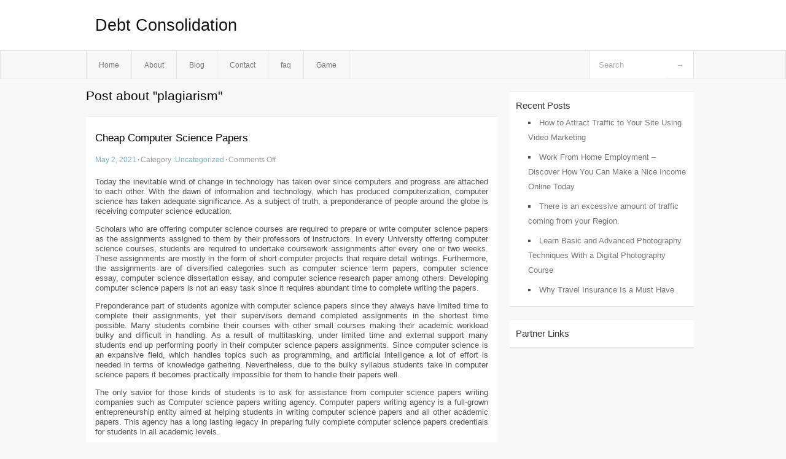

--- FILE ---
content_type: text/html; charset=UTF-8
request_url: https://amabhmj.info/tag/plagiarism/
body_size: 3580
content:
<!DOCTYPE html PUBLIC "-//W3C//DTD XHTML 1.0 Transitional//EN" "http://www.w3.org/TR/xhtml1/DTD/xhtml1-transitional.dtd">
<html xmlns="http://www.w3.org/1999/xhtml" dir="ltr" lang="en-US">
<head profile="http://gmpg.org/xfn/11">
	<meta http-equiv="Content-Type" content="text/html; charset=UTF-8" />
	<link rel="stylesheet" href="https://amabhmj.info/wp-content/themes/mx/style.css" type="text/css" media="screen" />
	<link rel="pingback" href="https://amabhmj.info/xmlrpc.php" />
	<title>plagiarism &laquo;  Debt Consolidation</title>
	<link rel="start" href="https://amabhmj.info" title="Debt Consolidation Home" />
	<link rel="alternate" type="application/rss+xml" title="Debt Consolidation &raquo; Feed" href="https://amabhmj.info/feed/" />
<link rel="alternate" type="application/rss+xml" title="Debt Consolidation &raquo; Comments Feed" href="https://amabhmj.info/comments/feed/" />
<link rel="alternate" type="application/rss+xml" title="Debt Consolidation &raquo; plagiarism Tag Feed" href="https://amabhmj.info/tag/plagiarism/feed/" />
<link rel="EditURI" type="application/rsd+xml" title="RSD" href="https://amabhmj.info/xmlrpc.php?rsd" />
<link rel="wlwmanifest" type="application/wlwmanifest+xml" href="https://amabhmj.info/wp-includes/wlwmanifest.xml" /> 
<link rel='index' title='Debt Consolidation' href='https://amabhmj.info/' />
<meta name="generator" content="WordPress 3.1.3" />
<style type="text/css">        #header {            background:#fff url();        }		.siteName a,.description{color:#111111}    </style>	<style type="text/css">.recentcomments a{display:inline !important;padding:0 !important;margin:0 !important;}</style>
</head>
<body class="archive tag tag-plagiarism tag-25">

<div id="header">
		<div class="container">
					<h1 class="siteName">
									<a href="https://amabhmj.info" title="Debt Consolidation">Debt Consolidation</a>
							</h1>

		</div>
		<div id="globalNavi">
			<div class="container">
					<div class="menu"><ul><li ><a href="https://amabhmj.info/" title="Home">Home</a></li><li class="page_item page-item-5"><a href="https://amabhmj.info/about/" title="About">About</a></li><li class="page_item page-item-7"><a href="https://amabhmj.info/blog/" title="Blog">Blog</a></li><li class="page_item page-item-9"><a href="https://amabhmj.info/contact/" title="Contact">Contact</a></li><li class="page_item page-item-11"><a href="https://amabhmj.info/faq/" title="faq">faq</a></li><li class="page_item page-item-86"><a href="https://amabhmj.info/game/" title="Game">Game</a></li></ul></div>
	
				<form method="get" id="searchform" action="https://amabhmj.info/">
<div>
    <input type="text" name="s" id="s" value="Search" onfocus="if (this.value == 'Search') {this.value = '';}" onblur="if (this.value == '') {this.value = 'Search';}" />
    <input type="submit" id="gs" value="&#8594;"/>
    </div>
</form>			</div>
		</div>		
	</div>
<div class="clear"></div>
<div id="content">
		<div class="clear"></div>



	<div id="main">
		<h1 class="entry-title">Post about  "plagiarism"</h1>
		<div class="section entry" id="entry26">
						<div class="post">	
				<h2 class="entry-title"><a href="https://amabhmj.info/cheap-computer-science-papers/">Cheap Computer Science Papers</a></h2>
				<div class="info">
					<span class="postinfo"><a href="https://amabhmj.info/cheap-computer-science-papers/">May 2, 2021</a><span class="separator">&#183;</span></span>
					<span class="postinfo">Category :<a href="https://amabhmj.info/category/uncategorized/" title="View all posts in Uncategorized" rel="category tag">Uncategorized</a><span class="separator">&#183;</span></span>
					<span class="postinfo"><span>Comments Off</span></span>
				</div>
				<div class="entry">
										<p>Today the inevitable wind of change in technology has taken over since computers and progress are attached to each other. With the dawn of information and technology, which has produced computerization, computer science has taken adequate significance. As a subject of truth, a preponderance of people around the globe is receiving computer science education.</p>
<p>Scholars who are offering computer science courses are required to prepare or write computer science papers as the assignments assigned to them by their professors of instructors. In every University offering computer science courses, students are required to undertake coursework assignments after every one or two weeks. These assignments are mostly in the form of short computer projects that require detail writings. Furthermore, the assignments are of diversified categories such as computer science term papers, computer science essay, computer science dissertation essay, and computer science research paper among others. Developing computer science papers is not an easy task since it requires abundant time to complete writing the papers.</p>
<p>Preponderance part of students agonize with computer science papers since they always have limited time to complete their assignments, yet their supervisors demand completed assignments in the shortest time possible. Many students combine their courses with other small courses making their academic workload bulky and difficult in handling. As a result of multitasking, under limited time and external support many students end up performing poorly in their computer science papers assignments. Since computer science is an expansive field, which handles topics such as programming, and artificial intelligence a lot of effort is needed in terms of knowledge gathering. Nevertheless, due to the bulky syllabus students take in computer science papers it becomes practically impossible for them to handle their papers well.</p>
<p>The only savior for those kinds of students is to ask for assistance from computer science papers writing companies such as Computer science papers writing agency. Computer papers writing agency is a full-grown entrepreneurship entity aimed at helping students in writing computer science papers and all other academic papers. This agency has a long lasting legacy in preparing fully complete computer science papers credentials for students in all academic levels.</p>
<p>This legacy has been sustained by its persistence in writing quality and original computer science papers for more than three decades now. In addition, this company has endeavored to secure is clients who have witnessed its professionalism in preparing computer science papers.</p>
<p>On the different note, computer science papers agency has a team of writers who ensure thorough preparations of all academic document prepared by this company. As if not enough, these writers are also professional team of graduates from recognized Universities such as Harvard, Cambridge and Stanford. Additionally, these writers have postgraduate and undergraduate certified degrees for various courses offered in the universities. There should not be any reason for any student to dread requesting for their support since they are also alumni from different Universities. These writers have intensive knowledge on working out all academic papers since their many years of experience guarantees their efficiency in preparing all papers.</p>
<p>This agency has zero% tolerance policy on plagiarism cases since it has current software used in scanning all academic papers to ensure originality. On professionalism, the company ensures that all documents have grammar and spelling corrections of 95% and above scores. The company also provides a variety of styles of writing such as Harvard, Oxford MLA, APA and Chicago among others. Come one come all and witness a great deal of cheap computer science documents.</p>
<div class="mads-block"></div>					</div>

			</div>
					</div><!-- section entry -->
	<!-- page navi -->
		</div><!-- main -->
	<div id="sidebar">
<ul>
		<li id="recent-posts-4" class="widget-container widget_recent_entries">		<span class="widgettitle">Recent Posts</span>		<ul>
				<li><a href="https://amabhmj.info/how-to-attract-traffic-to-your-site-using-video-marketing/" title="How to Attract Traffic to Your Site Using Video Marketing">How to Attract Traffic to Your Site Using Video Marketing</a></li>
				<li><a href="https://amabhmj.info/work-from-home-employment-discover-how-you-can-make-a-nice-income-online-today/" title="Work From Home Employment &#8211; Discover How You Can Make a Nice Income Online Today">Work From Home Employment &#8211; Discover How You Can Make a Nice Income Online Today</a></li>
				<li><a href="https://amabhmj.info/there-is-an-excessive-amount-of-traffic-coming-from-your-region/" title="There is an excessive amount of traffic coming from your Region.">There is an excessive amount of traffic coming from your Region.</a></li>
				<li><a href="https://amabhmj.info/learn-basic-and-advanced-photography-techniques-with-a-digital-photography-course/" title="Learn Basic and Advanced Photography Techniques With a Digital Photography Course">Learn Basic and Advanced Photography Techniques With a Digital Photography Course</a></li>
				<li><a href="https://amabhmj.info/why-travel-insurance-is-a-must-have/" title="Why Travel Insurance Is a Must Have">Why Travel Insurance Is a Must Have</a></li>
				</ul>
		</li><li id="execphp-5" class="widget-container widget_execphp"><span class="widgettitle">Partner Links</span>			<div class="execphpwidget"></div>
		</li>
</ul>
</div>	<!-- wmm d --></div><!-- content --><div id="footer">	
			<div id="footer-widget-area" role="complementary">


				<div id="second" class="widget-area">
					<ul class="xoxo">
						<li id="recent-comments-3" class="widget-container widget_recent_comments"><span class="widgettitle">Recent Comments</span><ul id="recentcomments"></ul></li>					</ul>
				</div><!-- #second .widget-area -->

				<div id="third" class="widget-area">
					<ul class="xoxo">
											</ul>
				</div><!-- #third .widget-area -->


			</div><!-- #footer-widget-area -->
	<p class="support">			 <div id="footer">Copyright &copy; 2026 <a href="https://amabhmj.info" title="Debt Consolidation">Debt Consolidation</a> - All rights reserved<p/></div>
	</p>
</div><script defer src="https://static.cloudflareinsights.com/beacon.min.js/vcd15cbe7772f49c399c6a5babf22c1241717689176015" integrity="sha512-ZpsOmlRQV6y907TI0dKBHq9Md29nnaEIPlkf84rnaERnq6zvWvPUqr2ft8M1aS28oN72PdrCzSjY4U6VaAw1EQ==" data-cf-beacon='{"version":"2024.11.0","token":"54a39e1e470e4ea39d25f17b6b529aa4","r":1,"server_timing":{"name":{"cfCacheStatus":true,"cfEdge":true,"cfExtPri":true,"cfL4":true,"cfOrigin":true,"cfSpeedBrain":true},"location_startswith":null}}' crossorigin="anonymous"></script>
</body>
</html>